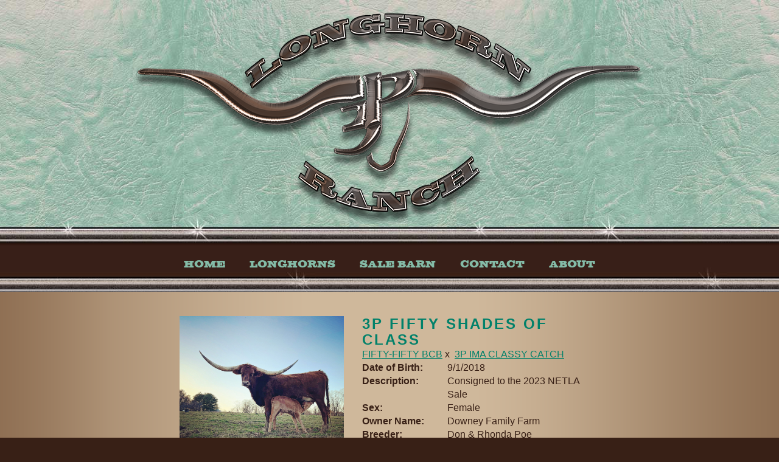

--- FILE ---
content_type: text/html; charset=utf-8
request_url: http://www.3plonghorns.com/Default.aspx?AnimalID=99410&Name=3PFiftyShadesOfClass&sid=963
body_size: 54293
content:

<!DOCTYPE html>
<html>
<head id="Head1"><meta name="robots" content="noindex" /><title>
	3P Fifty Shades Of Class
</title><meta name="Keywords" /><meta name="Description" /><meta name="copyright" content="2026&amp;nbsp;3P Longhorn Ranch" /><script type="text/javascript" src="//use.typekit.net/sas4djw.js"></script><script type="text/javascript">try{Typekit.load();}catch(e){}</script><meta name="msvalidate.01" content="10AEC6DFD0F450EFBED6288FCA9D0301" />
        <meta name="viewport" content="width=device-width, initial-scale=1.0" />
    <style id="StylePlaceholder" type="text/css">
        </style><link href="/css/bootstrap.min.css" rel="stylesheet" /><link href="/font-awesome-4.7.0/css/font-awesome.min.css" rel="stylesheet" /><link rel="stylesheet" type="text/css" href="/javascript/magnific-popup/magnific-popup.css?v=1172017" />
    <script src="/javascript/HH_JScript.js" type="text/javascript"></script>
    <script src="/javascript/jquery-1.12.4.min.js" type="text/javascript"></script>
    <script src="/javascript/bootstrap.min.js" type="text/javascript"></script>    
    <script type="text/javascript" src='https://www.google.com/recaptcha/api.js'></script>

<script language="javascript" src="/javascript/animaldetailcarousel.js" ></script><meta property="og:image" content="http://www.3plonghorns.com/Photos/50Shades0.jpg" /><link rel="image_src" href="http://www.3plonghorns.com/Photos/50Shades0.jpg" /><link rel="image_src" href="http://www.3plonghorns.com/Photos/31A40A64-0BB9-4DFA-B4A3-C9EA8CE68A6F.jpeg" /><link rel="image_src" href="http://www.3plonghorns.com/Photos/60BD4ACF-7464-47CC-882F-199E4EF393FE.jpeg" /><link rel="image_src" href="http://www.3plonghorns.com/Photos/8458D568-B4E3-4C8F-A02A-9C3676F859151201a.jpeg" /><link rel="image_src" href="http://www.3plonghorns.com/Photos/8563D701-8407-43B5-A12D-900DE346AEC2.jpeg" /><link rel="image_src" href="http://www.3plonghorns.com/Photos/DDD8CCF3-A485-4193-84C8-586AE3F0882D.jpeg" /><link href="/Telerik.Web.UI.WebResource.axd?d=PMrIT5dOWaVYIcpFWUE4nM7uSL-evdKDcWDBRtdMmWKyhC_VmyOTM6RcCfxBLja5ORp1ecehI88FlTttEUegrlZIUmsWvMusFOwptMuEJWs-d42_Nk8v9Ha7DSp4chO10&amp;t=638840874637275692&amp;compress=1&amp;_TSM_CombinedScripts_=%3b%3bTelerik.Web.UI%2c+Version%3d2025.1.416.462%2c+Culture%3dneutral%2c+PublicKeyToken%3d121fae78165ba3d4%3aen-US%3aced1f735-5c2a-4218-bd68-1813924fe936%3aed2942d4%3a1e75e40c" type="text/css" rel="stylesheet" /><link id="phResponsiveWebsiteCSS" rel="stylesheet" type="text/css" href="css/responsive.css?638929942655171721" /><link id="hostdefault" rel="stylesheet" type="text/css" href="/Sites/0/default.css?637479354207077143" /><link id="skindefault" rel="stylesheet" type="text/css" href="/Sites/262/Skins/skin.css?638156320111864849" /><link id="sitedefault" rel="stylesheet" type="text/css" href="/Sites/262/Skins/skin_N.css" /><link rel="icon" href="/Sites/262/image/fav.png" /><link rel="apple-touch-icon" href="/Sites/262/image/fav.png" /><link rel="icon" href="/Sites/262/image/fav.png" /></head>
<body id="Body">
    <noscript>
        Your browser does not have javascript/scripting enabled. To proceed, you must enable
        javascript/scripting.
    </noscript>
    <form name="form1" method="post" action="http://www.3plonghorns.com/Default.aspx?AnimalID=99410&amp;Name=3PFiftyShadesOfClass&amp;sid=963" id="form1" enctype="multipart/form-data" style="height: 100%;">
<div>
<input type="hidden" name="ScriptManager1_TSM" id="ScriptManager1_TSM" value="" />
<input type="hidden" name="StyleSheetManager1_TSSM" id="StyleSheetManager1_TSSM" value="" />
<input type="hidden" name="__EVENTTARGET" id="__EVENTTARGET" value="" />
<input type="hidden" name="__EVENTARGUMENT" id="__EVENTARGUMENT" value="" />
<input type="hidden" name="__VIEWSTATE" id="__VIEWSTATE" value="ivJYNB+8QWs9sxUoa4qYyd11tBH+P/brizX/AG6+3erd7Uzdxjwxwf/5O8qK7jnnDAeoWsjausGK1d/7LOi2K5mitynMdOHgZ4yUN86qF6T4+FjuDSVrG11JM3JuOtgmfEGE7m2OtnFs/KfRzsbuFY8vvzMq9/xhjgDIQGg6R3UWc5GV+R4uTMnkluX/aSB+Td933AMpMwAtTQDptAFES+TTREmRUhWZ/MXfkckI6AbcVRqeY4I4tmXmW1wxmNVXmJ5mhLA3Gtp+E2uKgCStdDk0oAss4nlCeZrr0a4Bjd22mF7oxPIJrLm06shQVfFUG+sh8F+wByL1CF/P1GG/tzkZ0qBrkNwkN9quKFfwKsNpw+O53D8epvM8EXg+cV6jMItau4QY+SmXaUTNIsiZNj6HTbsdyzQQJmLRcss1vykg0Iuj4OeaHAtcHXgboiapOgpESYSQ6gVi34f55hOak2XXBrsYe4wFl7ez5wJBvN/ZUAYVHkjjDQQbxavfDT048HghYEGyAxnnexLGRA2AW4kR5TtV4BV1R7JUDpRc+mOPjZhLqpPQ1lAxAJGRUPkEBw7K1adMrkCF5SjGP9aSmb0zhCBjDkushbN8Mc/61mKwLZhEH8g5PlGOSZ/T+3m4opAydoCYqRFSxaLDcV3TMNo3dE39hnzeiHPRDrb3dHdjMKcF/Pudz2HaOaa5DDfyo1wuXloMnrAm+grZ0kmVX6OOCJ9yruAxA9BoQfjOGBr1rpEvCsN6ICuFc7JqxGpDfE2LWv8hQLsJB7N+oz+mnXwqLV4JstiHpnvUC4n1V6UfHYIYfyVWY/Vw8P/4PsjCo6D9yhJGAM7c+6Vqv7mM6iJ578tq48ReERMm3Jb839oYcE5c05FBMnNfFfzxCNqFbXyGS5td+fGN2ssZx+eMumRqHrcLv4cRAozfGGfVJlSVCVt8Yhf71loCN3iN55NurbIQmrE3QdoCdjkTJWcf2jMZwTZfSIS4KvoYsUSHaVi1//v+qC/v4w38nAu13wHzFLzRk2rMQAihW/XOkNezgxgNDqG/hb9g7OsLBFoZzAYpW03IM4nK3etCkxTzJdHvblfh0+D3PF/[base64]/04an+CTmKMZbWtuH8UoMlBnl2fDu4J6pvdFpAj1zlKSktmwO5hhFUm4i8+5yonHwfqyUME4CcTM+P8VFg6r0KZka8Q2wZ4oKIaa6FFiq3d+1pJDXXoEAopIAQT8Tqt2kqxwofEOMZPlZjc2B+c8R2T2nG/A1T7iFVxXwE82S5BIE22I4NbMnn2Wa7cDPmqvQVy54Aaueb7FL3z+wIM5cpp9g1tXMA3pFvJMDzjkfBvaW8T1sY4Ex1R/3sPCGUjl9x94nDqWu7CZOztEV4gqR0deNLjhmvMZmjo50YYajSGlwEKtGJ4KqNg0gWghqD2b35pldnZFSPcv9xpN+FUhRX19tnSujbs4LGQjzULhOnxF2GAGvxqw9L4v021NFkUKPvNjwvjUA/E76GKUDihcURi0hFbulXuDUzQGJRPO2BVRhEyrxvhLQkdWrcAJVJN/S6rTESJONtCfrMxjwlyk+Gv+16hCkENxUlDg9HCcZiCnpZSVD/ENj/JlzDdq3PlQVOXHssxcmpPesNew0y1NyYnb0OWEUdAmEUAU/soWWZl0SZ/FajM5Qxv94G9PTZkIPlsY9csCl8C+nX9UZL9FZ2svrdT5zKOK3KGQ7TB5gdS/VvVPGAgTCpSrZPdpz7d14RP9MUg31X0klGgWlN3EBGzd3cILotWmq7srgdjf9EygCU/nb66xEIonjxKI9bujFu6EI4xEcOqMpYWGVAzVbVqYjPnO5Jh/h8romP6UZZezZNzAPlBWkz/yZUSgAhd6zXg+AmwJ1MEiI0HZntIESSFUkfr7bemLjzIgswWG9SAkaC45HZx2Eh5oYcIB58eC9Bj4EZ3EXTt0HTEUFp9SKbttdFWEht/CfOQLQ7iH6Jf7yVNflZneQgiWG8dw4TNHQe9NEcLf+u/G302tm+FDeyfR62am+mljr/ZSKOgtARXXpvCaGWRxr0c2TUWeX6Qu+MLo07r8rsmX2JyVYblFv8Dd5rwex3gvtF6awFTusIJFJ220fsqLCH3GcX6fhJGUsmKSvY6wTZBCqDvmQwR5epSAzzdwb4bj2R4Vx3QZtyNqHHD1m3JinOnO/0ZCodw5jkIL/cbFMHg5yleoR9Ik96he3AFCwntPbIGnEded8tkOBlW0q3K3sCeSyjFOj3Ml4dcYWwKjAtqoyiTmXjrlzGuuJ9iYgUEicjmKG22zFAD9HCMmAh9Sb5Mxx45/nKn35NpDML5rTdAW44kiUx9c0jaPQfCZspqO0/y3jvJ5JG+J+LHfdoAO6qQdYq2Qom5nC/[base64]/bfddZQETHtrFV/nF285zgYSg090vzUpiJ/bC3phHFfQKYbtsYRWMwYXj2NfGshLXnn+gclVT2yMMfX7FUsx9hMi3xx0sMi9zPaDuyOrxDS6LSlImfYQTISk53FGpLKeKuVm/u66qbzH/mWrcdn8yi8aBBtJiZOkMdbCIxNSd238gfJ0j2cWg6osLa5swBJOl/F1bWSlz2bGbr+rtC2ZShZOWPHVIGB2F4w5Op9+HWUmcJLyDhWhaKYEl3WJZQy5h+wGigI4gRfDNhZalh6D4i9s98obOzZfPHxRTzgdABFolP8vEguydzKKU7qVjtsE7QqRmYt1VmXzaSGh4m+RvH42M6Uy5XUyHhp25TkgFhQGuY/xKvuOX4U6et9y6GV+bEFMwHHidV+ur7oAm+6Q1lNR8/ShdTGjpTtGcTnXATKqr+ExtNIGYyfywRPwnWhkiRDFrqLZIBX86KryV6BiAXWQfMLTN+6wDUY9C/tjA+RiwnzCzK3AKI4pGqa19G9tk+j4pP8cCdb6RYJLtRrKPZvndCCTL6hlDNyFPy7PPIdlIl2O3RLXZW91OzUKqFiA6B4J892HoCzJNnOWgoyxMV4+kGU1k4xRoqC2u1n57an2fUSpYlHhNM96oeTObS4hUgfZ8ZVONKfC1nGySKy/IVD9Lj2IfjJ8XQ8n72aox9t3dVtEtGPqhSYuJXXQoJVAIKH0mojNPdICQjs3i8Q1fM3gff6ImtPMxgY9oKcqe5lV2czcRy1XXOmEPE1e9iTHCQIaC4PRLPVc+5+exv1irE3F+ynznzjyutDqQ55FxF+7R+94YYOlMe458Kf4tPYxEDqGjkO8IpA/sFHH0SndgZrzNC9D6wjxOcOxHJbzXQaKREATx8EBQiCG1hIlzPne056tbA4T9XOKJQxtCS60k8w3NvVPKsP7Bo23ncZA6TdMupmSCmbUx7I/jvPqiLssRaQPjmpYbBdgdIUow6hEmm3qJd94OvIWZ+NAh6mBqkstBmoOYK+LCsN/RHO9MqyNwXFQsv4NPlkEhVOln4tyz/ZEqzhIODHfE6s1Poeu7bDLTwyM9ihKnos/B1Cx7udYUWiMaIzDKn89+yn0wzfWaPuB99PxnWYdDzbM1baDO7lKMBOVxLLeME3jcNkTlesdRK1I33yXb4UWOVjxu0hO1yh6BagiTK0RCuhd3sJTbZ34onUg3V8viwSOujMx6dcdNfq/dRA7cwTtfCGA5lu/i06jCnRovya8C5Ac5mPOB71yQuJVQFaqFqCNJelEWd++iCxjvxqP0Dejx1rt0h9CxSAdOZgqvaLMe9gYgonbK9CJbTO6yrlD5+NYEKs8oTSdjACLFY0QwNPD6gH9N9PQJhiLTtKaGPR+g5GGq/[base64]/KETImk5XH3S2cszXYOo1uyDR3aeon3d3DWsDuodRpO1EOGAZEsBIuHvvKJWynCDfO8iEtt5Nx1etHyMhJk6DH1iFwXth01vtMDAMjcazouTEnZsaiQkwIh+X+RHBGv7/bimHvtdg4X6XK+Vlvr4/MzDLETaJ5OsYiDM3jj/fxsE4EtOtylV9GWWnItKmh2fM7Y2xq3H/NvAmmbVxfIbbTpjy6zkNU4aXQbKA2o4OJB/scmEe/yvsblvpV6hciZtrGYo4KGtm8vsir0KOAg7Yp46rfmF/PCqlM9wFVk/YoGyehItH2LpvOWuXxLmFJ6SnsRZ0o2xqwWmxG3rKDs1oq7+qDmOxtWvEPQ/kdDIagntQrhb8RBISFQDpl5vMKvhP6HLR1GT8FnHkmguxLItot1hxkI7ixBmPGfyhh/xJqtkyZmga03AAxuUfuG2xdjaCuwCAzv65u30jdgzDmG3oHr5+AasDFYDiG1y0V2AfW/lw/2Cds6TyfUJ+NfCBwEsEL+fRk4vEUP6M7VMb+Jxv9U00IrZ57qYMs28Mir3WJORhLFdHQyhhOFwNzue4HSIVzq0UfsmfVuMkfZn6c+vhlrbLdEn6kYF836Ptt/7TfLjMa4/eqzLQv15FKrAB483fUaj8a5G21u+mVtO5UYW7c+iwx+FxUt65HEw5iIKJzkew/oVvji94knrGCrZeoXuszae0FFZBTTa5sAAtgw4pAWNezX6d6cM2ystJdNDgZ2KhBy64wtd5SXMtmKX1u1Syrt0Xgq0SiD8rlg9/amzjqKsxI4B9QxExWGs8/miq8Wmr8gvnpBJX44Wx7D3HgW9MDQRt1uH0F1mRcUugtXYMKc68ud1neFzPv5vT6QN729v53AmWfw28ZOlOTs/0bpW1qvCI29drHxNEciFLeOocHui/jZvvdwd7HBGJIjva4J45JFSRG5RA+ek1h3eRv710twOL8whbfpMHOssYOnLs7h9wEfs2BgNfT9Sk+FyB8y1aIHNz5Pm9yFpt9ISSua7sS1N/MLgvo9ylkdl5UqE8cgGqQXmpV/IlWDnrEnJyVpkXx6dtwVwj3R7C3y3tdFL+jg4VhljgFBKwCpzmRutQW6sM+9YM3EKFoXeI+QeKVs5hmYuZLL3/9oqPc8rcIx3yWXXO+StWSqw+ZZtA4mWu/EZFLPwzRcshyw9HZVgESZyDolMh18RH3P21Gw==" />
</div>

<script type="text/javascript">
//<![CDATA[
var theForm = document.forms['form1'];
if (!theForm) {
    theForm = document.form1;
}
function __doPostBack(eventTarget, eventArgument) {
    if (!theForm.onsubmit || (theForm.onsubmit() != false)) {
        theForm.__EVENTTARGET.value = eventTarget;
        theForm.__EVENTARGUMENT.value = eventArgument;
        theForm.submit();
    }
}
//]]>
</script>


<script src="/WebResource.axd?d=pynGkmcFUV13He1Qd6_TZNZr42xUqmA1cu5uT6JWy71MV02kNwuLGL617JfsWitqyEH-aZNltMZEefcYkF3E3w2&amp;t=638901356248157332" type="text/javascript"></script>


<script src="/Telerik.Web.UI.WebResource.axd?_TSM_HiddenField_=ScriptManager1_TSM&amp;compress=1&amp;_TSM_CombinedScripts_=%3b%3bAjaxControlToolkit%2c+Version%3d4.1.50401.0%2c+Culture%3dneutral%2c+PublicKeyToken%3d28f01b0e84b6d53e%3aen-US%3a5da0a7c3-4bf6-4d4c-b5d5-f0137ca3a302%3aea597d4b%3ab25378d2%3bTelerik.Web.UI%2c+Version%3d2025.1.416.462%2c+Culture%3dneutral%2c+PublicKeyToken%3d121fae78165ba3d4%3aen-US%3aced1f735-5c2a-4218-bd68-1813924fe936%3a16e4e7cd%3a33715776%3af7645509%3a24ee1bba%3ae330518b%3a2003d0b8%3ac128760b%3a1e771326%3a88144a7a%3ac8618e41%3a1a73651d%3a333f8d94" type="text/javascript"></script>
<div>

	<input type="hidden" name="__VIEWSTATEGENERATOR" id="__VIEWSTATEGENERATOR" value="CA0B0334" />
</div>
        <script type="text/javascript">
//<![CDATA[
Sys.WebForms.PageRequestManager._initialize('ScriptManager1', 'form1', ['tamsweb$pagemodule_AnimalDetail$UpdatePanel5','','tamsweb$pagemodule_AnimalDetail$ImageCarousel','','tamsweb$pagemodule_AnimalDetail$uptPnlProgeny',''], [], [], 90, '');
//]]>
</script>

        
        <div>
            
<div class="pageHeader adminHide" align="center">
<a id="A3" title="Home" href="/"><img src="/Sites/262/skins/images/logo_header.png" alt="3P Longhorn Ranch" height="376" width="832" style="border:none;"/></src></a>  
<div class="pageNavigation adminHide">
        <table cellpadding="0" cellspacing="0" align="center">
            <tr>
                <td align="center">
                    <div tabindex="0" id="amsweb_Menu_RadMenu1" class="RadMenu RadMenu_Default rmSized" style="height:37px;">
	<!-- 2025.1.416.462 --><ul class="rmRootGroup rmHorizontal">
		<li class="rmItem rmFirst"><a title="Home" class="rmLink rmRootLink" href="/Default.aspx?action=home"><span class="rmText">Home</span></a></li><li class="rmItem "><a title="Longhorns" class="rmLink rmRootLink" href="/Longhorns"><span class="rmText">Longhorns</span></a><div class="rmSlide">
			<ul class="rmVertical rmGroup rmLevel1">
				<li class="rmItem rmFirst"><a title="Bulls" class="rmLink" href="/Bulls"><span class="rmText">Bulls</span></a><div class="rmSlide">
					<ul class="rmVertical rmGroup rmLevel2">
						<li class="rmItem rmFirst"><a title="Herd Sire Prospects" class="rmLink" href="/HerdSireProspects"><span class="rmText">Herd Sire Prospects</span></a></li><li class="rmItem rmLast"><a title="Steers" class="rmLink" href="/Steers"><span class="rmText">Steers</span></a></li>
					</ul>
				</div></li><li class="rmItem "><a title="Cows" class="rmLink" href="/Cows"><span class="rmText">Cows</span></a></li><li class="rmItem "><a title="Heifers" class="rmLink" href="/Heifers"><span class="rmText">Heifers</span></a></li><li class="rmItem rmLast"><a title="Calves" class="rmLink" href="/Calves"><span class="rmText">Calves</span></a></li>
			</ul>
		</div></li><li class="rmItem "><a title="Sale Barn" class="rmLink rmRootLink" href="/SaleBarn"><span class="rmText">Sale Barn</span></a><div class="rmSlide">
			<ul class="rmVertical rmGroup rmLevel1">
				<li class="rmItem rmFirst rmLast"><a title="Consignments" class="rmLink" href="/Consignments"><span class="rmText">Consignments</span></a></li>
			</ul>
		</div></li><li class="rmItem "><a title="Contact" class="rmLink rmRootLink" href="/Contact-Us"><span class="rmText">Contact</span></a></li><li class="rmItem rmLast"><a title="About" class="rmLink rmRootLink" href="/About-Us"><span class="rmText">About</span></a></li>
	</ul><input id="amsweb_Menu_RadMenu1_ClientState" name="amsweb_Menu_RadMenu1_ClientState" type="hidden" />
</div>
    

                </td>
            </tr>
        </table>
    </div> 
</div>

<div class="containerHome">
    <div class="pageContentArea">
        <div class="contentContentArea">
            <div class="content">
                <div id="amsweb_contentpane">
                <div id="amsweb_PageModulePanelOuterpagemodule_AnimalDetail" class="PageModulePanelOuter">
	<div id="amsweb_PageModulePanelpagemodule_AnimalDetail" class="PageModulePanel">
		

<style type="text/css">
    .Content_Wrapper, .Boxes_Wrapper {
        overflow: hidden;
        position: relative; /* set width ! */
    }

    .Content, .Boxes_Content {
        position: absolute;
        top: 0;
        left: 0;
    }

    .Boxes {
        width: 400px;
        height: 100px;
    }

    .Boxes_Wrapper {
        width: 400px;
        height: 116px;
        top: 0px;
        left: 5px;
        white-space: nowrap;
    }

        .Boxes_Wrapper img {
            display: inline;
        }

    .BoxesSlider {
        width: 400px;
        margin: 4px 0 0px;
    }

        .BoxesSlider .radslider {
            margin: 0 auto;
        }

    .infiniteCarousel {
        position: relative;
        height: 120px;
        text-align: center;
        overflow: hidden;
    }

        .infiniteCarousel .wrapper {
            width: 272px;
            overflow: auto;
            min-height: 11em;
            position: absolute;
            left: 0;
            right: 0;
            top: 0;
            height: 120px;
            margin: 0 auto;
        }

            .infiniteCarousel .wrapper ul {
                width: 9999px;
                list-style-image: none;
                list-style-position: outside;
                list-style-type: none;
                position: absolute;
                top: 0;
                margin: 0;
                padding: 0;
            }

        .infiniteCarousel ul li {
            display: block;
            float: left;
            width: 136px;
            height: 110px;
            padding-top: 10px;
            font-size: 11px;
            font-family: Arial;
            text-align: center;
            margin: 0 auto;
        }

            .infiniteCarousel ul li b {
                font-size: 11.5px;
                font-weight: 700;
                font-family: Arial;
                display: block;
                margin-top: 7px;
            }

            .infiniteCarousel ul li a, .infiniteCarousel ul li a:active, .infiniteCarousel ul li a:visited {
                text-decoration: none;
                border: hidden;
                border: 0;
                border: none;
            }

        .infiniteCarousel .forward {
            background-position: 0 0;
            right: 0;
            display: block;
            background: url(/Images/next.gif) no-repeat 0 0;
            text-indent: -9999px;
            position: absolute;
            top: 10px;
            cursor: pointer;
            height: 66px;
            width: 27px;
        }

        .infiniteCarousel .back {
            background-position: 0 -72px;
            left: 0;
            display: block;
            background: url(/Images/prev.gif) no-repeat 0 0;
            text-indent: -999px;
            position: absolute;
            top: 10px;
            cursor: pointer;
            height: 66px;
            width: 27px;
        }

        .infiniteCarousel .thumbnail {
            width: 108px;
        }

    a img {
        border: none;
    }

    .addthis_counter, .addthis_counter .addthis_button_expanded {
        color: #000 !important;
    }

    .animalMedical td.rgSorted {
        background-color: #fff !important;
    }

    .animalMedical th.rgSorted {
        border: 1px solid;
        border-color: #fff #dcf2fc #3c7fb1 #8bbdde;
        border-top-width: 0;
        background: 0 -2300px repeat-x #a6d9f4 url(/WebResource.axd?d=GGZuOoGk3rktUs6hQ4y52R0V5dTjV4oW5fpDU3d6XmNsF4laJnOh1Ck4RhYZH4bDenKzZ9KeDhaP4LrwlE8AS0AfYuBf-ccWkDQ6xbX1KVp4qZhB0Ly-EZl99rh3Hr2aa0To_bbdG6NXSXdqEXJ-u8QKBzQQXTYYTg_sgdFChZA1&t=636138644440371322);
    }
</style>
<script language="javascript" type="text/javascript">
    $(document).ready(function () {
        showCarousel();
    });

    function showCarousel() {
        $('.infiniteCarousel').infiniteCarousel();
        $(".infiniteCarousel").show();
    }

    var initialValue;
    var initialValue2;

    function HandleClientLoaded2(sender, eventArgs) {
        initialValue2 = sender.get_minimumValue();
        HandleClientValueChange2(sender, null);
    }

    function HandleClientValueChange2(sender, eventArgs) {
        var wrapperDiv = document.getElementById('boxes_wrapper');
        var contentDiv = document.getElementById('boxes_content');

        var oldValue = (eventArgs) ? eventArgs.get_oldValue() : sender.get_minimumValue();
        var change = sender.get_value() - oldValue;

        var contentDivWidth = contentDiv.scrollWidth - wrapperDiv.offsetWidth;
        var calculatedChangeStep = contentDivWidth / ((sender.get_maximumValue() - sender.get_minimumValue()) / sender.get_smallChange());

        initialValue2 = initialValue2 - change * calculatedChangeStep;

        if (sender.get_value() == sender.get_minimumValue()) {
            contentDiv.style.left = 0 + 'px';
            initialValue2 = sender.get_minimumValue();
        }
        else {
            contentDiv.style.left = initialValue2 + 'px';
        }
    }

    function loadLargeImage(filename, videoUrl,  date, comments, CourtesyOf) {
        var imgUrl = "/Photos/" + filename.replace("_thumb", "");

        // clear any video iframes
        $("#amsweb_pagemodule_AnimalDetail_divMainImageVideo").children().remove();

        // toggle visibility of video player and image viewer
        $("#amsweb_pagemodule_AnimalDetail_divMainImagePhoto").css("visibility", videoUrl ? "hidden" : "visible");
        $("#amsweb_pagemodule_AnimalDetail_divMainImageVideo").css("visibility", videoUrl ? "visible" : "hidden");

        // process image as normal
        $("#amsweb_pagemodule_AnimalDetail_divMainImagePhoto").css("height", "auto");
        $("#amsweb_pagemodule_AnimalDetail_imgAnimal")[0].style.height = "";
        $("#amsweb_pagemodule_AnimalDetail_imgAnimal")[0].src = imgUrl;
        var onclick = $("#amsweb_pagemodule_AnimalDetail_hypLargeImage")[0].getAttribute("onclick");

        if (typeof (onclick) != "function") {
            $("#amsweb_pagemodule_AnimalDetail_hypLargeImage")[0].setAttribute('onClick', 'window.open("' + imgUrl + '","window","toolbar=0,directories=0,location=0,status=1,menubar=0,resizeable=1,scrollbars=1,width=850,height=625")');
        } else {
            $("#amsweb_pagemodule_AnimalDetail_hypLargeImage")[0].onclick = function () { window.open('"' + imgUrl + '"', "window", "toolbar=0,directories=0,location=0,status=1,menubar=0,resizeable=1,scrollbars=1,width=850,height=625"); };
        }
        $("#amsweb_pagemodule_AnimalDetail_litImageDate")[0].innerHTML = "";
        if (date != "")
            $("#amsweb_pagemodule_AnimalDetail_litImageDate")[0].innerHTML = "Date of Photo: " + date.replace(" 12:00:00 AM", "");
        $("#amsweb_pagemodule_AnimalDetail_litImageDescription")[0].innerHTML = "";
        if (CourtesyOf != "")
            $("#amsweb_pagemodule_AnimalDetail_litImageDescription")[0].innerHTML = "Courtesy of " + CourtesyOf;

        $("#imageComments")[0].innerHTML = "";
        if (comments != "")
            $("#imageComments")[0].innerHTML = comments;

        // add video embed or hide it
        if (videoUrl) {
            // squish the image (since we're using visibility instead of display)
            $("#amsweb_pagemodule_AnimalDetail_divMainImagePhoto").css("height", "0");

            // build the embed element
            videoUrl = videoUrl.replace("&t=", "?start=");
            var embed = "<iframe style=\"width: 100%; height: 250px;\" src=\"https://www.youtube.com/embed/";
            embed += videoUrl;
            embed += "\" frameborder=\"0\" allow=\"accelerometer; autoplay; encrypted-media; gyroscope; picture-in-picture\" allowfullscreen></iframe>";

            // add the youtube embed iframe
            $("#amsweb_pagemodule_AnimalDetail_divMainImageVideo").append(embed);
        }
    }

</script>

<script src="javascript/jellekralt_responsiveTabs/js/jquery.responsiveTabs.js?v=2"></script>
<link type="text/css" rel="stylesheet" href="javascript/jellekralt_responsiveTabs/css/responsive-tabs.css" />

<div class="t-container t-container-fluid">
			<div class="t-container-inner">
				<div class="t-row">
					<div id="amsweb_pagemodule_AnimalDetail_tcolAnimalDetailImage" class="t-col t-col-5 t-col-xs-12 t-col-sm-12 animal-detail-image-carousel">
						<div class="t-col-inner">
							
                    <!-- Left Hand Column: Image with details and carousel - toggle visibility based on image availability -->
                    <div id="amsweb_pagemodule_AnimalDetail_UpdatePanel5">
								
                            <content>
                                <!-- Main Image Display -->
                                <div id="amsweb_pagemodule_AnimalDetail_divMainImagePhoto" class="animal-details-main-image" style="visibility: visible;">
                                    <a id="amsweb_pagemodule_AnimalDetail_hypLargeImage" target="_blank" style="cursor: pointer" class="animal-detail-image" onClick="window.open(&quot;/Photos/50Shades0.jpg&quot;,&quot;window&quot;,&quot;toolbar=0,directories=0,location=0,status=1,menubar=0,resizeable=1,scrollbars=1,width=850,height=625&quot;)" title="Click to view large image">
                                        <img src="/Photos/50Shades0.jpg" id="amsweb_pagemodule_AnimalDetail_imgAnimal" data-responsive="" />
                                    </a>
                                </div>
                                <div id="amsweb_pagemodule_AnimalDetail_divMainImageVideo" class="animal-details-youtube-embed" style="visibility: hidden;">
                                </div>
                                <!-- Image details and Comments -->
                                <div class="animal-image-details">
                                    <span id="amsweb_pagemodule_AnimalDetail_litImageDate">Date of Photo: 2/23/2022</span>
                                    <br />
                                    <span id="amsweb_pagemodule_AnimalDetail_litImageDescription">Courtesy of Downey Family Farm</span>
                                    <br />
                                    <p id="imageComments">
                                        
                                    </p>
                                </div>
                                <div id="amsweb_pagemodule_AnimalDetail_tColAnimalImageCell">
									
                                        <!-- Image Carousel -->
                                        <div id="amsweb_pagemodule_AnimalDetail_ImageCarousel">
										
                                                <div class="infiniteCarousel">
                                                    <div class="wrapper">
                                                        <ul>
                                                            
                                                                    50Shades0_thumb.jpg
                                                                    <li>
                                                                        <div class="">
                                                                            <a href="#" style="border: hidden" onclick="loadLargeImage('50Shades0_thumb.jpg','','2/23/2022 12:00:00 AM','','Downey Family Farm')">
                                                                                <img class="thumbnail"
                                                                                    src='Photos/50Shades0_thumb.jpg'
                                                                                    data-responsive /></a>
                                                                        </div>
                                                                    </li>
                                                                
                                                                    31A40A64-0BB9-4DFA-B4A3-C9EA8CE68A6F_thumb.jpeg
                                                                    <li>
                                                                        <div class="">
                                                                            <a href="#" style="border: hidden" onclick="loadLargeImage('31A40A64-0BB9-4DFA-B4A3-C9EA8CE68A6F_thumb.jpeg','','10/25/2020 12:00:00 AM','','20/20 Cattle Company')">
                                                                                <img class="thumbnail"
                                                                                    src='Photos/31A40A64-0BB9-4DFA-B4A3-C9EA8CE68A6F_thumb.jpeg'
                                                                                    data-responsive /></a>
                                                                        </div>
                                                                    </li>
                                                                
                                                                    60BD4ACF-7464-47CC-882F-199E4EF393FE_thumb.jpeg
                                                                    <li>
                                                                        <div class="">
                                                                            <a href="#" style="border: hidden" onclick="loadLargeImage('60BD4ACF-7464-47CC-882F-199E4EF393FE_thumb.jpeg','','2/17/2023 12:00:00 AM','','Downey Family Farm')">
                                                                                <img class="thumbnail"
                                                                                    src='Photos/60BD4ACF-7464-47CC-882F-199E4EF393FE_thumb.jpeg'
                                                                                    data-responsive /></a>
                                                                        </div>
                                                                    </li>
                                                                
                                                                    8458D568-B4E3-4C8F-A02A-9C3676F859151201a_thumb.jpeg
                                                                    <li>
                                                                        <div class="">
                                                                            <a href="#" style="border: hidden" onclick="loadLargeImage('8458D568-B4E3-4C8F-A02A-9C3676F859151201a_thumb.jpeg','','','21 months','3P Longhorn Ranch')">
                                                                                <img class="thumbnail"
                                                                                    src='Photos/8458D568-B4E3-4C8F-A02A-9C3676F859151201a_thumb.jpeg'
                                                                                    data-responsive /></a>
                                                                        </div>
                                                                    </li>
                                                                
                                                                    8563D701-8407-43B5-A12D-900DE346AEC2_thumb.jpeg
                                                                    <li>
                                                                        <div class="">
                                                                            <a href="#" style="border: hidden" onclick="loadLargeImage('8563D701-8407-43B5-A12D-900DE346AEC2_thumb.jpeg','','6/1/2021 12:00:00 AM','','20/20 Cattle Company')">
                                                                                <img class="thumbnail"
                                                                                    src='Photos/8563D701-8407-43B5-A12D-900DE346AEC2_thumb.jpeg'
                                                                                    data-responsive /></a>
                                                                        </div>
                                                                    </li>
                                                                
                                                                    DDD8CCF3-A485-4193-84C8-586AE3F0882D_thumb.jpeg
                                                                    <li>
                                                                        <div class="">
                                                                            <a href="#" style="border: hidden" onclick="loadLargeImage('DDD8CCF3-A485-4193-84C8-586AE3F0882D_thumb.jpeg','','12/6/2022 12:00:00 AM','','Downey Family Farm')">
                                                                                <img class="thumbnail"
                                                                                    src='Photos/DDD8CCF3-A485-4193-84C8-586AE3F0882D_thumb.jpeg'
                                                                                    data-responsive /></a>
                                                                        </div>
                                                                    </li>
                                                                
                                                        </ul>
                                                    </div>
                                                </div>
                                            
									</div>
								</div>
                            </content>
                        
							</div>
                
						</div>
					</div><div class="t-col t-col-7 t-col-xs-12 t-col-sm-12">
						<div class="t-col-inner">
							
                    <!-- Right Hand Column Animal Details -->
                    <div class="t-row">
								<div class="t-col t-col-12">
									<div class="t-col-inner">
										
                                <!-- Animal Name -->
                                
                                <h2 class="PageHeadingTitle" style="margin: 0px; padding: 0px;">
                                    3P Fifty Shades Of Class</h2>
                            
									</div>
								</div>
							</div>
                    <div class="t-row">
								<div id="amsweb_pagemodule_AnimalDetail_tcolSireDam" class="t-col t-col-12">
									<div class="t-col-inner">
										
                                <!-- Animal Father x Mother -->
                                <a href='/Default.aspx?AnimalID=47456&Name=FIFTY-FIFTYBCB&sid=963'>FIFTY-FIFTY BCB</a>
                                x&nbsp;
                                <a href='/Default.aspx?AnimalID=51240&Name=3PIMACLASSYCATCH&sid=963'>3P IMA CLASSY CATCH</a>
                            
									</div>
								</div>
							</div>
                    <!-- Animal Date of Birth -->
                    <div id="amsweb_pagemodule_AnimalDetail_tRowDOB" class="t-row">
								<div class="t-col t-col-4 t-col-xs-12 t-col-sm-12">
									<div class="t-col-inner">
										
                                <span class="fieldLabel">Date of Birth:</span>
                            
									</div>
								</div><div class="t-col t-col-4 t-col-xs-12 t-col-sm-12">
									<div class="t-col-inner">
										
                                9/1/2018
                            
									</div>
								</div>
							</div>
                    <!-- Description information -->
                    <div class="t-row">
								<div class="t-col t-col-4 t-col-xs-12 t-col-sm-12 fieldLabel">
									<div class="t-col-inner">
										
                                Description:
                            
									</div>
								</div><div class="t-col t-col-8 t-col-xs-12 t-col-sm-12">
									<div class="t-col-inner">
										
                                Consigned to the 2023 NETLA Sale
                            
									</div>
								</div>
							</div>
                    <!-- Animal Info detail rows -->
                    
                            <div class="t-row">
								<div class="t-col t-col-4 t-col-xs-12 t-col-sm-12">
									<div class="t-col-inner">
										
                                        <span class="fieldLabel">
                                            Sex:
                                        </span>
                                    
									</div>
								</div><div class="t-col t-col-8 t-col-xs-12 t-col-sm-12">
									<div class="t-col-inner">
										
                                        <div class="animal-detail-comments">
                                            Female
                                        </div>
                                    
									</div>
								</div>
							</div>
                        
                            <div class="t-row">
								<div class="t-col t-col-4 t-col-xs-12 t-col-sm-12">
									<div class="t-col-inner">
										
                                        <span class="fieldLabel">
                                            Owner Name:
                                        </span>
                                    
									</div>
								</div><div class="t-col t-col-8 t-col-xs-12 t-col-sm-12">
									<div class="t-col-inner">
										
                                        <div class="animal-detail-comments">
                                            Downey Family Farm
                                        </div>
                                    
									</div>
								</div>
							</div>
                        
                            <div class="t-row">
								<div class="t-col t-col-4 t-col-xs-12 t-col-sm-12">
									<div class="t-col-inner">
										
                                        <span class="fieldLabel">
                                            Breeder:
                                        </span>
                                    
									</div>
								</div><div class="t-col t-col-8 t-col-xs-12 t-col-sm-12">
									<div class="t-col-inner">
										
                                        <div class="animal-detail-comments">
                                            Don & Rhonda Poe
                                        </div>
                                    
									</div>
								</div>
							</div>
                        
                            <div class="t-row">
								<div class="t-col t-col-4 t-col-xs-12 t-col-sm-12">
									<div class="t-col-inner">
										
                                        <span class="fieldLabel">
                                            OCV'd:
                                        </span>
                                    
									</div>
								</div><div class="t-col t-col-8 t-col-xs-12 t-col-sm-12">
									<div class="t-col-inner">
										
                                        <div class="animal-detail-comments">
                                            Yes
                                        </div>
                                    
									</div>
								</div>
							</div>
                        
                    
                    <!-- Other site -->
                    
                    <div class="t-row">

							</div>
                
						</div>
					</div>
				</div><div class="t-row animal-detail-tabs">
					<div id="amsweb_pagemodule_AnimalDetail_viewAnimal" class="t-col t-col-12">
						<div class="t-col-inner">
							
                    <div id="tabsAnimalInfo">
                        <ul>
                            <li id="amsweb_pagemodule_AnimalDetail_tpPedigree"><a href="#tabPedigree">Pedigree</a></li>
                            
                            
                            
                            
                            
                            
                            
                            
                            
                        </ul>

                        <div id="tabPedigree">
                            <div id="amsweb_pagemodule_AnimalDetail_trowPedigree" class="t-row">
								<div class="t-col t-col-12 table-responsive animal-pedigree scrollbar-outer">
									<div class="t-col-inner">
										
                                        
<style>
    #pedigree {
        height: 800px;
    }

        #pedigree td {
            padding-left: 10px;
            padding-right: 10px;
            margin: 0px;
        }

    a.crumbImage img {
        min-width: 108px;
    }

    .line {
        border-top: solid 2px black;
        border-bottom: solid 2px black;
        border-left: solid 2px black;
        width: 20px;
    }

    .line-big {
        height: 405px;
    }

    .line-medium {
        height: 205px;
    }

    .line-small {
        height: 105px;
    }
</style>

<table id="pedigree">
    <tbody>
        <tr>
            <td valign="middle" align="center" rowspan="8">
                3P Fifty Shades Of Class
                <br />
                <a id="amsweb_pagemodule_AnimalDetail_ctrlPedigree_imgRoot" title="3P Fifty Shades Of Class" class="crumbImage"><img title="3P Fifty Shades Of Class" src="Photos/50Shades0_thumb.jpg" alt="" style="border-width:0px;" /></a>
            </td>
            <td valign="middle" align="center" rowspan="8">
                <div class="line line-big"></div>
            </td>
            <td valign="middle" align="center" rowspan="4" height="400px">
                <div class="pedigreeLink">
                    <span><a href='Default.aspx?AnimalID=47456&Name=FIFTY-FIFTYBCB&sid=963'>FIFTY-FIFTY BCB</a>
                </div>
                <a id="amsweb_pagemodule_AnimalDetail_ctrlPedigree_imgSire" title="FIFTY-FIFTY BCB" class="crumbImage" href="Default.aspx?AnimalID=47456&amp;Name=FIFTY-FIFTYBCB"><img title="FIFTY-FIFTY BCB" src="Photos/Fifty-Fifty07-01-20170_thumb.jpg" alt="" style="border-width:0px;" /></a>
            </td>
            <td valign="middle" align="center" rowspan="4">
                <div class="line line-medium"></div>
            </td>
            <td valign="middle" align="center" rowspan="2" height="200px">
                <div class="pedigreeLink">
                    <span><a href='Default.aspx?AnimalID=5491&Name=BANDERACHEX&sid=963'>BANDERA CHEX</a>
                </div>
                <a id="amsweb_pagemodule_AnimalDetail_ctrlPedigree_imgSireSire" title="BANDERA CHEX" class="crumbImage" href="Default.aspx?AnimalID=5491&amp;Name=BANDERACHEX"><img title="BANDERA CHEX" src="Photos/BanderaChex05-14-2014_thumb.jpg" alt="" style="border-width:0px;" /></a>
            </td>
            <td align="middle" align="center" rowspan="2">
                <div class="line line-small"></div>
            </td>
            <td valign="middle" align="center" height="100px">
                <div class="pedigreeLink">
                    <span><a href='Default.aspx?AnimalID=374&Name=PEACEMAKER44&sid=963'>PEACEMAKER 44</a>
                </div>
                <a id="amsweb_pagemodule_AnimalDetail_ctrlPedigree_imgSireSireSire" title="PEACEMAKER 44" class="crumbImage" href="Default.aspx?AnimalID=374&amp;Name=PEACEMAKER44"><img title="PEACEMAKER 44" src="Photos/Peacemaker44_thumb.jpg" alt="" style="border-width:0px;" /></a>
            </td>
        </tr>
        <tr>
            <td valign="middle" align="center" height="100px">
                <div class="pedigreeLink">
                    <span><a href='Default.aspx?AnimalID=6530&Name=POCOLADYBL&sid=963'>POCO LADY BL</a>
                </div>
                <a id="amsweb_pagemodule_AnimalDetail_ctrlPedigree_imgSireSireDam" title="POCO LADY BL" class="crumbImage" href="Default.aspx?AnimalID=6530&amp;Name=POCOLADYBL"><img title="POCO LADY BL" src="Photos/PocoLadyBL5-15-8_thumb.jpg" alt="" style="border-width:0px;" /></a>
            </td>
        </tr>
        <tr>
            <td valign="middle" align="center" rowspan="2" height="200px">
                <div class="pedigreeLink">
                    <span><a href='Default.aspx?AnimalID=47457&Name=RINGALINGBCB&sid=963'>RINGALING BCB</a>
                </div>
                <a id="amsweb_pagemodule_AnimalDetail_ctrlPedigree_imgSireDam" title="RINGALING BCB" class="crumbImage" href="Default.aspx?AnimalID=47457&amp;Name=RINGALINGBCB"><img title="RINGALING BCB" src="Photos/RingalingBCBC252555_thumb.jpg" alt="" style="border-width:0px;" /></a>
            </td>
            <td valign="middle" align="center" rowspan="2">
                <div class="line line-small"></div>
            </td>
            <td valign="middle" align="center" height="100px">
                <div class="pedigreeLink">
                    <span><a href='Default.aspx?AnimalID=1912&Name=WORKINGMANCHEX&sid=963'>WORKING MAN CHEX</a>
                </div>
                <a id="amsweb_pagemodule_AnimalDetail_ctrlPedigree_imgSireDamSire" title="WORKING MAN CHEX" class="crumbImage" href="Default.aspx?AnimalID=1912&amp;Name=WORKINGMANCHEX"><img title="WORKING MAN CHEX" src="Photos/WorkingManChexII05-06-2008_thumb.jpg" alt="" style="border-width:0px;" /></a>
            </td>
        </tr>
        <tr>
            <td valign="middle" align="center" height="100px">
                <div class="pedigreeLink">
                    <span><a href='Default.aspx?AnimalID=15444&Name=RINGADINGER&sid=963'>RINGA DINGER</a>
                </div>
                <a id="amsweb_pagemodule_AnimalDetail_ctrlPedigree_imgSireDamDam" title="RINGA DINGER" class="crumbImage" href="Default.aspx?AnimalID=15444&amp;Name=RINGADINGER"><img title="RINGA DINGER" src="Photos/RingaDinger06-08-2018resize_thumb.jpg" alt="" style="border-width:0px;" /></a>
            </td>
        </tr>
        <tr>
            <td valign="middle" align="center" rowspan="4" height="400px">
                <div class="pedigreeLink">
                    <span><a href='Default.aspx?AnimalID=51240&Name=3PIMACLASSYCATCH&sid=963'>3P IMA CLASSY CATCH</a>
                </div>
                <a id="amsweb_pagemodule_AnimalDetail_ctrlPedigree_imgDam" title="3P IMA CLASSY CATCH" class="crumbImage" href="Default.aspx?AnimalID=51240&amp;Name=3PIMACLASSYCATCH"><img title="3P IMA CLASSY CATCH" src="Photos/DSC0257-1_thumb.JPG" alt="" style="border-width:0px;" /></a>
            </td>
            <td valign="middle" align="center" rowspan="4">
                <div class="line line-medium"></div>
            </td>
            <td valign="middle" align="center" rowspan="2" height="200px">
                <div class="pedigreeLink">
                    <span><a href='Default.aspx?AnimalID=2285&Name=JPRIOGRANDE&sid=963'>JP RIO GRANDE</a>
                </div>
                <a id="amsweb_pagemodule_AnimalDetail_ctrlPedigree_imgDamSire" title="JP RIO GRANDE" class="crumbImage" href="Default.aspx?AnimalID=2285&amp;Name=JPRIOGRANDE"><img title="JP RIO GRANDE" src="Photos/JPRioGrande30_thumb.jpg" alt="" style="border-width:0px;" /></a>
            </td>
            <td valign="middle" align="center" rowspan="2">
                <div class="line line-small"></div>
            </td>
            <td valign="middle" align="center" height="100px">
                <div class="pedigreeLink">
                    <span><a href='Default.aspx?AnimalID=255&Name=J.R.GRANDSLAM&sid=963'>J.R. GRAND SLAM</a>
                </div>
                <a id="amsweb_pagemodule_AnimalDetail_ctrlPedigree_imgDamSireSire" title="J.R. GRAND SLAM" class="crumbImage" href="Default.aspx?AnimalID=255&amp;Name=J.R.GRANDSLAM"><img title="J.R. GRAND SLAM" src="Photos/J.R.GrandSlam0_thumb.jpg" alt="" style="border-width:0px;" /></a>
            </td>
        </tr>
        <tr>
            <td valign="middle" align="center" height="100px">
                <div class="pedigreeLink">
                    <span><a href='Default.aspx?AnimalID=2284&Name=TXWLuckyLady&sid=963'>TX W Lucky Lady</a>
                </div>
                <a id="amsweb_pagemodule_AnimalDetail_ctrlPedigree_imgDamSireDam" title="TX W Lucky Lady" class="crumbImage" href="Default.aspx?AnimalID=2284&amp;Name=TXWLuckyLady"><img title="TX W Lucky Lady" src="Photos/TXWLuckyLady0_thumb.jpg" alt="" style="border-width:0px;" /></a>
            </td>
        </tr>
        <tr>
            <td valign="middle" align="center" rowspan="2" height="200px">
                <div class="pedigreeLink">
                    <span><a href='Default.aspx?AnimalID=31031&Name=BLCATCHIT&sid=963'>BL CATCHIT</a>
                </div>
                <a id="amsweb_pagemodule_AnimalDetail_ctrlPedigree_imgDamDam" title="BL CATCHIT" class="crumbImage" href="Default.aspx?AnimalID=31031&amp;Name=BLCATCHIT"><img title="BL CATCHIT" src="Photos/BLCatchit_thumb.jpeg" alt="" style="border-width:0px;" /></a>
            </td>
            <td valign="middle" align="center" rowspan="2">
                <div class="line line-small"></div>
            </td>
            <td valign="middle" align="center" height="100px">
                <div class="pedigreeLink">
                    <span><a href='Default.aspx?AnimalID=2904&Name=FARLAPCHEX&sid=963'>FARLAP CHEX</a>
                </div>
                <a id="amsweb_pagemodule_AnimalDetail_ctrlPedigree_imgDamDamSire" title="FARLAP CHEX" class="crumbImage" href="Default.aspx?AnimalID=2904&amp;Name=FARLAPCHEX"><img title="FARLAP CHEX" src="Photos/FarlapChex1_thumb.jpg" alt="" style="border-width:0px;" /></a>
            </td>
        </tr>
        <tr>
            <td valign="middle" align="center" height="100px">
                <div class="pedigreeLink">
                    <span><a href='Default.aspx?AnimalID=31032&Name=BLPATCHIT&sid=963'>BL PATCHIT</a>
                </div>
                <a id="amsweb_pagemodule_AnimalDetail_ctrlPedigree_imgDamDamDam" title="BL PATCHIT" class="crumbImage" href="Default.aspx?AnimalID=31032&amp;Name=BLPATCHIT"><img title="BL PATCHIT" src="Photos/BLPatchit52_thumb.jpg" alt="" style="border-width:0px;" /></a>
            </td>
        </tr>
    </tbody>
</table>

                                    
									</div>
								</div>
							</div>
                        </div>
                        <div id="tabHonorsAwards">
                            
                        </div>
                        <div id="tabSemen">
                            
                        </div>
                        <div id="tabEmbryo">
                            
                        </div>
                        <div id="tabBreeding">
                            
                        </div>
                        <div id="tabMeasurementHistory">
                            
                        </div>
                        <div id="tabMedical">
                            
                        </div>
                        <div id="tabRelevant">
                            
                        </div>
                        <div id="tabProgeny">
                            <div id="amsweb_pagemodule_AnimalDetail_uptPnlProgeny">
								
                                    
                                
							</div>
                        </div>
                        <div id="tabComments">
                            
                        </div>
                    </div>
                
						</div>
					</div>
				</div>
			</div>
		</div>
<script src="/javascript/jquery.scrollbar.min.js"></script>
<script>
    $('#tabsAnimalInfo').responsiveTabs({
        startCollapsed: 'accordion'
    });
    $(function () {
        $(".animal-detail-comments iframe").wrap("<div class='animal-detail-video'></div>");
    });
    jQuery(document).ready(function () {
        jQuery('.scrollbar-outer').scrollbar();
    });
</script>

	</div>
</div></div>
            </div>
        </div>
    </div>
</div>    
<div class="pageFooter adminHide" align="center">
        <div class="footercontactContainer">
        <a id="A2" title="Home"><img src="/Sites/262/skins/images/logo_footer.png" alt="3P Longhorn Ranch" height="158" width="434" style="border:none;"/></src></a>
        </div>
</div>
<div class="pageBottom adminHide">
        <a id="amsweb_PrivacyPolicy_hypPrivacy" class="SkinObject" href="PrivacyPolicy">Privacy Policy</a>
        &nbsp;&nbsp;<span class="divider">|</span>&nbsp;&nbsp;<a id="amsweb_TermsOfUse_hypTerms" class="SkinObject" href="TermsOfUse">Terms Of Use</a>
        &nbsp;&nbsp;|&nbsp;&nbsp;<a id="amsweb_hypLink_hypLogin" class="SkinObject" href="javascript:popwin(&#39;https://www.hiredhandams.com/admin/default.aspx&#39;,&#39;toolbar=0,directories=0,location=0,status=1,menubar=0,scrollbars=1,menubar=0,titlebar=0,resizable=1&#39;,&#39;&#39;,&#39;&#39;)">Login</a>
        <span id="amsweb_Copyright1_lblDate" class="SkinObject copyright">©2026 3P Longhorn Ranch</span>
        <a id="amsweb_hypHHLogo_hypLogo" title="Hired Hand Software" class="HHLogo" href="http://www.hiredhandsoftware.com" style="display:inline-block;height:60px;"><img title="Hired Hand Software" src="images/logoMedium.png" alt="" style="border-width:0px;" /></a>
</div>

<script type="text/javascript">
(function(i,s,o,g,r,a,m){i['GoogleAnalyticsObject']=r;i[r]=i[r]||function(){
(i[r].q = i[r].q ||[]).push(arguments)},i[r].l = 1 * new Date(); a = s.createElement(o),
m = s.getElementsByTagName(o)[0]; a.async = 1; a.src = g; m.parentNode.insertBefore(a, m)
})(window, document,'script','https://www.google-analytics.com/analytics.js','ga'); 
ga('create', 'UA-49851216-1', 'auto');
ga('send', 'pageview');
</script>


        </div>
    

<script type="text/javascript">
//<![CDATA[
window.__TsmHiddenField = $get('ScriptManager1_TSM');;(function() {
                        function loadHandler() {
                            var hf = $get('StyleSheetManager1_TSSM');
                            if (!hf._RSSM_init) { hf._RSSM_init = true; hf.value = ''; }
                            hf.value += ';Telerik.Web.UI, Version=2025.1.416.462, Culture=neutral, PublicKeyToken=121fae78165ba3d4:en-US:ced1f735-5c2a-4218-bd68-1813924fe936:ed2942d4:1e75e40c';
                            Sys.Application.remove_load(loadHandler);
                        };
                        Sys.Application.add_load(loadHandler);
                    })();Sys.Application.add_init(function() {
    $create(Telerik.Web.UI.RadMenu, {"_childListElementCssClass":null,"_skin":"Default","clientStateFieldID":"amsweb_Menu_RadMenu1_ClientState","collapseAnimation":"{\"type\":12,\"duration\":200}","defaultGroupSettings":"{\"flow\":0,\"expandDirection\":0}","expandAnimation":"{\"type\":12,\"duration\":200}","itemData":[{"value":"Home","navigateUrl":"/Default.aspx?action=home"},{"items":[{"items":[{"value":"Herd Sire Prospects","navigateUrl":"/HerdSireProspects"},{"value":"Steers","navigateUrl":"/Steers"}],"value":"Bulls","navigateUrl":"/Bulls"},{"value":"Cows","navigateUrl":"/Cows"},{"value":"Heifers","navigateUrl":"/Heifers"},{"value":"Calves","navigateUrl":"/Calves"}],"value":"Longhorns","navigateUrl":"/Longhorns"},{"items":[{"value":"Consignments","navigateUrl":"/Consignments"}],"value":"Sale Barn","navigateUrl":"/SaleBarn"},{"value":"Contact","navigateUrl":"/Contact-Us"},{"value":"About","navigateUrl":"/About-Us"}]}, null, null, $get("amsweb_Menu_RadMenu1"));
});
//]]>
</script>
</form>
    <script src="/javascript/radMenuResponsive.js" type="text/javascript"></script>
</body>
</html>


--- FILE ---
content_type: text/css
request_url: http://www.3plonghorns.com/Sites/262/Skins/skin.css?638156320111864849
body_size: 15172
content:
body {
    color: #2f2f2f;
    font-family: "aller", sans-serif;
    font-weight: 400;
    font-style: normal;
    font-size: 14px;
    background-color: #fff;
}

.fa{
    display: inline-block;
    font: normal normal normal 14px/1 FontAwesome;
    font-size: 20px;
    text-rendering: auto;
    -webkit-font-smoothing: antialiased;
}

UL LI {
    list-style-type: none;
}

a {
    color: #2f2f2f;
}

a:hover {
    color: #2f2f2f;
    text-decoration: none;
    font-weight: 700;
}

.PageModuleTitle {
    font-size: 2.5em;
}

.PageHeadingTitle {
    font-family: "neue-aachen-pro", sans-serif;
}


h1,h2,h3,h4,h5,h6 {
    font-style: normal;
    color: #2f2f2f;
    padding: 15px 0px;
    margin-top: 0px;
    margin-bottom: 0px;
    font-family: "alana", sans-serif;
    font-weight: 700;
}

h1{
    font-size: 3.5em;
}

h2{
    font-size: 3em;
}

h3{
    margin-top: 0px;
    font-size: 2.5em;
}

h4{
    font-size: 2em;
}

a[href*="tel:"]{
    text-decoration: none !important;
}

hr {
    height: 0px;
    border-style: solid;
    border-color: #2f2f2f;
    border-width: 2px;
    width: 95%;
}

.button {
    color: #fff !important;
    text-decoration: none !important;
    padding: 5px 20px;
    font-size: 1.2em;
    border-radius: 0px;
    background: #2f2f2f;
    border: none;
    margin: 10px 0px;
    font-family: "neue-aachen-pro", sans-serif;
    font-weight: 700;
    text-transform: uppercase;
}

.button a{
    color: #fff !important;
    text-decoration: none !important;
    padding: 5px 20px;
    font-size: 1.2em;
    border-radius: 0px;
    background: #2f2f2f;
    border: none;
    margin: 10px 0px;
    font-family: "neue-aachen-pro", sans-serif;
    font-weight: 700;
    text-transform: uppercase;
}

.btn{
    color: #fff !important;
    text-decoration: none !important;
    padding: 5px 20px;
    font-size: 1.2em;
    border-radius: 0px;
    background: #2f2f2f;
    border: none;
    margin: 10px 0px;
    font-family: "neue-aachen-pro", sans-serif;
    font-weight: 700;
    text-transform: uppercase;
}

.btn a:hover {
    color: #e7e9e8 !important;
}
    
.btn:hover {
    color: #e7e9e8 !important;
    text-decoration: none !important;
    padding: 5px 20px;
    font-size: 1.2em;
    border-radius: 0px;
    background: #2f2f2f;
    border: none;
    margin: 10px 0px;
    font-family: "neue-aachen-pro", sans-serif;
    font-weight: 700;
    text-transform: uppercase;
}

.btn-primary {
    color: #fff !important;
    text-decoration: none !important;
    padding: 5px 20px;
    font-size: 1.2em;
    border-radius: 0px;
    background: #2f2f2f;
    border: none;
    margin: 10px 0px;
    font-family: "neue-aachen-pro", sans-serif;
    font-weight: 700;
    text-transform: uppercase;
}

.btn-primary a{
    color: #fff !important;
}

.btn-primary:hover {
    color: #e7e9e8 !important;
    text-decoration: none !important;
    padding: 5px 20px;
    font-size: 1.2em;
    border-radius: 0px;
    font-weight: 600;
    background: #2f2f2f;
    border: none;
    margin: 10px 0px;
}

.btn-primary a:hover {
    color: #e7e9e8 !important;
}

.btn-default{
    color: #fff !important;
    text-decoration: none !important;
    padding: 5px 20px;
    font-size: 1.2em;
    border-radius: 0px;
    background: #2f2f2f;
    border: none;
    margin: 10px 0px;
    font-family: "neue-aachen-pro", sans-serif;
    font-weight: 700;
    text-transform: uppercase;
}

.btn-default:hover{
    color: #e7e9e8 !important;
    text-decoration: none !important;
    padding: 5px 20px;
    font-size: 1.2em;
    border-radius: 0px;
    font-weight: 600;
    background: #2f2f2f;
    border: none;
    margin: 10px 0px;
}

.btn-default a:hover {
    color: #e7e9e8 !important;
}

.btn-longhorns{
    background: url(images/longhorns.png) center no-repeat;
    background-size: contain;
    height: 275px;
    width: 100%;
    border: none;
    transition: all .3s ease-in-out;
}

.btn-longhorns:hover{
    background: url(images/longhorns-hover.png) center no-repeat;
    background-size: contain;
    height: 275px;
    width: 100%;
    border: none;
    transition: all .3s ease-in-out;
}

.btn-beef{
    background: url(images/beef.png) center no-repeat;
    background-size: contain;
    height: 275px;
    width: 100%;
    border: none;
    transition: all .3s ease-in-out;
}

.btn-beef:hover{
    background: url(images/beef-hover.png) center no-repeat;
    background-size: contain;
    height: 275px;
    width: 100%;
    border: none;
    transition: all .3s ease-in-out;
}

.btn-danes{
    background: url(images/danes.png) center no-repeat;
    background-size: contain;
    height: 275px;
    width: 100%;
    border: none;
    transition: all .3s ease-in-out;
}

.btn-danes:hover{
    background: url(images/danes-hover.png) center no-repeat;
    background-size: contain;
    height: 275px;
    width: 100%;
    border: none;
    transition: all .3s ease-in-out;
}

.animal-detail-btns .fa-envelope-o:before{
    content: "\f0e0";
}

.t-container-fluid{
    max-width: 100% !important;
}

.home-bg{
    background: #b3c8bd;
    background-size: cover;
    margin-top: 0px;
}

.home-container{
    max-width: 1080px;
    margin: 0 auto;
    padding: 40px 0px;
}

.home-content{
    font-family: "neue-aachen-pro", sans-serif;
    font-weight: 700;
    font-size: 25px;
}

.content-container{
    max-width: 1080px;
    margin: 0 auto;
}

.main-content{
    overflow: hidden;
    padding: 30px 0px;
    min-height: 300px;
}

.page-navigation{
    background: url(images/header.png) center no-repeat;
    background-size: cover;
    height: 140px;
    color: #2f2f2f;
    z-index: 1;
    padding: 5px 10px 5px 10px;
    font-size: 24px;
    font-family: "neue-aachen-pro", sans-serif;
    font-weight: 700;
    text-transform: uppercase;
    border-bottom: solid #2f2f2f 10px;
}

.navbar{
    margin-bottom: 0px;
    border-radius: 0px;
}

.navbar-header{
    min-height: 65px;
}

.navbar-default{
    background-color: transparent;
    border: 0;
}

.navbar-brand {
    padding: 5px 15px;
}

.show-navbar-brand {
    display: none !important;
}

.hide-navbar-brand {

}

.page-header-container {
    max-width: 1200px;
    margin: 0 auto;
}

.nav-container {
    max-width: 1200px;
    margin: 0 auto;
}

.RadNavigation .rnvMore.rnvRight{
    border: 0;
    margin: 0px 0 0 15px;
    color: #2f2f2f;
    padding-top: 24px;
}

.RadNavigation .rnvHovered.rnvMore.rnvRight, .RadNavigation .rnvSelected.rnvMore.rnvRight{
    margin-right: 0px;
}

.RadNavigation .rnvRootGroupWrapper{
    border: 0;
    text-align: center;
    padding-top: 70px;
}

.rnvLink, .rnvLink:hover, .rnvLink:active, .rnvLink:focus{
    color: #2f2f2f;
    font-size: 24px;
    font-family: "neue-aachen-pro", sans-serif;
    font-weight: 700;
    text-transform: uppercase;
}

.rnvText:hover{
    color: #2f2f2f;
    font-family: "neue-aachen-pro", sans-serif;
    text-transform: uppercase;
    background: url(images/hov.png) center no-repeat;
    background-position-y: bottom;
    background-size: 85px;
    padding-bottom: 22px !important;
}

.RadNavigation .rnvRootLink{
    border: 0;
    padding: 5px 20px 5px 20px;
    font-size: 24px;
    font-weight: 300;  
}

.rnvPopup{
    border: 0;
    background-color: #b3c8bd;
    font-weight: 400;
    margin-top: 12px;
}

.RadNavigation .rnvMore{
    display: inline-block;
    font: normal normal normal 14px/1 FontAwesome;
    font-size: 14px;
    text-rendering: auto;
    -webkit-font-smoothing: antialiased;
    -moz-osx-font-smoothing: grayscale;
    font-size: 22px;
    height: auto;
    right: 10px;
}

.RadNavigation .rnvMore:hover{
    color: #2f2f2f;
    font-weight: 700;
}

.RadNavigation .rnvMore:before {
    float: left;
    content: "\f0c9";
    left: 0;
    margin-left: 0px;
    width: auto;
}

.rnvMorePopup {
    background-color: #b3c8bd;
}

.rnvPopup .rnvLink {
    font-size: 24px;
    text-align: center;
    padding: 5px 10px 5px 10px;
    font-family: "neue-aachen-pro", sans-serif;
    font-weight: 700;
    color: #2f2f2f;
    text-transform: uppercase;
}

.rnvPopup .rnvText:hover {
    color: #427462;
    background-image: none;
    padding-bottom: 0px !important;
}

.rnvLink .rnvText {
    display: inline-block;
    vertical-align: top;
}

.rnvLink .radIcon {
    font-size: 16px;
    width: 22px;
    height: 30px;
    line-height: 28px;
}

.left-logo{
    display: inline-block;
    padding: 10px 0px 10px 0px;
    max-width: 500px;
}

.right-logo{
    display: inline-block;
    padding: 10px 0px 10px 0px;
    max-width: 500px;
}

.page-header-top{
    background: #2f2f2f;
    background-size: cover;
    overflow: hidden;
    padding-top: 10px;
    color: #fff;
    font-style: normal;
    font-weight: 400;
}

.page-header-top a{
    color: #fff;
    font-size: 12px;
    font-family: "aller", sans-serif;
    font-weight: 300;
}

.header-left-col{
    text-align: left;
    padding-bottom: 5px;
    padding-top: 5px;
}

.header-right-col{
    text-align: right;
    padding-bottom: 5px;
    padding-top: 5px;
}

.header-right-col img {
    padding-right: 10px;
}

.header-left-social-icons .fas{
    font-weight: 900;
    color: #fff;
    font-size: 16px;
    padding: 0px 5px 0px 10px;
}

.header-right-social-icons .fab{
    font-weight: 900;
    font-size: 16px;
    padding: 0px 5px 0px 10px;
    color: #427462;
}

.header-social-icons li{
    display: inline-block;
    list-style-type: none;
}

.middle-social-icon{
    padding: 2px 9px;
    position: relative;
    list-style: none;
}

.page-header{
    background-color: #2f2f2f;
    margin-top: 0px;
    margin-bottom: 0px;
    border: 0px;
    padding: 0px;
}

.logo-header{
    margin-bottom: 0px;
    border: 0px;
    padding-top: 0px;
    padding-bottom: 10px;
}

.logo-container{
    display: table;
    height: 100%;
    width: 100%;
}

.logo-content-container{
    display: table-cell;
    text-align: center;
    vertical-align: middle;
    padding-top: 20px;
}

.banner {
    background: url(images/banner.png) center no-repeat;
    height: 660px;
    background-size: cover;
    background-position: center;
}

.banner-content {
    left: 0;
    right: 0;
    margin: 0 auto;
    bottom: 34%;
    position: absolute;
    max-width: 75%;
}

.banner-content h1 {
    font-size: 3.5em;
    font-family: "aller", sans-serif;
    font-style: italic;
    color: #e7e9e8 !important;
    text-shadow: 2px 2px 4px #000000;
    font-weight: 400;
}

.fab {
    font-weight: 400;
    padding-right: 12px !important;
    color: #2f2f2f;
}

.fas {
    font-weight: 400;
    padding-right: 12px !important;
    color: #2f2f2f;
}

.footer-right-col .fas {
    color: #2f2f2f !important;
}

.footer-right-col .fab {
    color: #2f2f2f !important;
}

.footer-right-col .fas:hover {
    color: #427462 !important;
}

.footer-right-col .fab:hover {
    color: #427462 !important;
}

.fab:hover {
    color: #427462;
}

.fas:hover {
    color: #427462;
}

.footer-bg {
    background: url(images/header.png) center no-repeat;
    background-size: cover;
}

.footer-content {
    text-align: center;
    color: #2f2f2f;
    padding: 10px 0px;
}

.footer-content a {
    text-align: center;
    color: #2f2f2f;
}

.page-bottom {
    color: #fff;
    background-color: #2f2f2f;
    text-align: center;
    padding-top: 10px;
    font-size: 12px;
    padding-bottom: 10px;
}

.page-bottom a{
    color: #fff;
}

.page-bottom a:hover{
    color: #fff;
    font-weight: 700;
}

.page-bottom-links ul {
    margin: 0;
    padding: 0;
}

.page-bottom-links ul li {
    list-style-type: none;
    display: inline;
}

.page-bottom-links li:not(:first-child):before {
    content: " | ";
}

.footer-left-col {
    text-align: left;
    padding-top: 7px;
    font-size: 14px;
    padding-bottom: 10px;
    text-transform: uppercase;
    font-weight: 700;
}

.footer-middle-col {
    padding-top: 24px;
    padding-bottom: 15px;
}

.footer-right-col {
    font-size: 22px;
    color: #fff !important;
    text-align: right;
    padding-top: 25px;
}

.HHLogo{
    float: right;
    width: 45px;
    margin-top: 0px;
    height: 30px !important;
}

.copyright{
    display: block;
}

.r-tabs .r-tabs-nav .r-tabs-state-active .r-tabs-anchor {
    color: #2f2f2f !important;
    background-color: #fff !important;
}

.r-tabs-state-active {
   border-bottom: 4px solid #b3c8bd !important;
}



@media only screen and (min-width: 2120px) and (max-width: 3840px) {
    
    
}


@media only screen and (max-width: 1024px) {
    .RadMenu{
        max-width: 100%;
    }
    
    .left-logo {
        padding: 10px 0px 10px 0px;
    }
    
    .right-logo {
        padding: 32px 0px 10px 0px;
    }
    
    .banner {
        height: 320px;
    }

}

@media only screen and (max-width: 800px) {

    .banner-content h1 {
        font-size: 2.5em;
    }
    
    .btn-longhorns {
        height: 195px;
    }

    .btn-danes {
        height: 195px;
    }
    
    .btn-beef {
        height: 195px;
    }
    
    .header-left-col {
        text-align: center;
        padding-bottom: 0px;
    }
    
    .header-right-col {
        text-align: center;
        padding-bottom: 10px;
        padding-top: 0px;
    }
    
}


@media only screen and (max-width: 768px) {

    .bottom-left-col {
        text-align: center;
    }
    
    .logo {
        padding: 5px 10px 10px 0px;
    }
    
    .HHLogo {
        float: none;
        margin-top: 10px;
        margin-bottom: 10px;
    }
    
    .footer-left-col {
        text-align: center;
    }
    
    .footer-right-col {
        text-align: center;
        padding-bottom: 15px;
    }

    
}

@media only screen and (max-width: 560px) {
    
    body {
        font-size: 18px;
    }
    
    .logo {
        padding: 15px 10px 10px 10px;
        width: 215px;
    }
    
    .navbar-default {
        background-color: transparent;
        border: 0;
    }
    
    .page-navigation {
        height: 158px;
    }
    
    .RadNavigation .rnvMore {
        right: 0px;
        font-size: 30px;
    }
    
    .RadNavigation .rnvMore.rnvRight {
        border: 0;
        margin: 90px 0 0 15px;
    }
    
    .logo-content-container {
        padding-top: 0px;
    }
    
    .banner {
        height: 200px;
    }
    
    .banner-content {
        max-width: 100%;
        bottom: 8%;
    }
    
    .banner-content h1 {
        font-size: 1.5em;
    }
    
    .rnvPopup .rnvLink .rnvToggle {
        position: absolute;
        top: 40%;
    }
    
    .header-left-col ul {
        margin-top: 0;
        margin-bottom: 10px;
        padding-left: 0px;
    }
    
    .RadNavigation .rnvRootGroupWrapper {
        padding-top: 0px;
    }


}

@media only screen and (max-width: 360px) {
    
    .navbar-default {
        margin-right: -10px;
    }
    
    .RadNavigation .rnvRootGroupWrapper {
        padding-top: 0px;
    }

    .show-navbar-brand {
        width: 164px;
        display: inline-block !important;
        margin-bottom: -50px;
    }
    
    .banner-content h1 {
        font-size: 1em;
    }

}

@media (max-width: 1024px) and (min-width: 361px){
    .rnvMorePopup {
        min-width: 24vw;
        max-width: 60vw;
        color: #2f2f2f;
    }
}

--- FILE ---
content_type: text/css
request_url: http://www.3plonghorns.com/Sites/262/Skins/skin_N.css
body_size: 5086
content:
body
{
    color: #382016;
    font-family: Gotham, "Helvetica Neue", Helvetica, Arial, sans-serif;
	font-style: normal;
	font-weight: 400;
    font-size: 16px;
    margin: 0px auto;
    background: #382016;
}
.containerHome
{
    margin: 0 auto;
	margin-top: 0px;
	background: #8c6c50 url(images/container_bg.gif) top center repeat-y;
	min-width: 1040px;
}

.pageHeader
{
    margin: 0 auto;
	height: 480px;
	background: #000 url(images/header_bg_repeat.jpg) top center repeat-x;
	border-bottom: none !important;
	min-width: 1040px;
}
#A1
{
    display: block;
	margin-top: 0px;
	padding-top: 0px !important;
}
#A2
{
    display: block;
	margin-top: 12px;
}
#A3
{
    display: block;
	margin-top: 0px;
	padding-top: 0px !important;
}
h1
{
    color: #382016;
    font-size: 50px;
    margin-top: 0px;
	font-family: Gotham, "Helvetica Neue", Helvetica, Arial, sans-serif;
	font-style: normal;
	font-weight: 400;
	text-transform:uppercase;
	line-height: 1;
}
h2
{
    color: #01816a;
    font-size: 24px;
	font-family: Gotham, "Helvetica Neue", Helvetica, Arial, sans-serif;
	font-style: normal;
	font-weight: 400;
	text-transform:uppercase;
	letter-spacing: 3px;
}
p
{
    font-size: 18px;
    line-height: 1.4em;
}
.pageNavigation
{
    margin: 26px auto;
    height: 84px;
    position: relative;
}
.contentNavigation
{
    margin: 0 auto;
    text-align: left;
}
.contentNavigation .content
{
    margin: 0 auto;
}
.pageContentArea
{
    margin: 0 auto;
	width: 960px;
	padding: 40px;
}
.contentContentArea
{
    margin: 0 auto;
}
.contentContentArea .content
{
    padding: 0px 80px;
	padding-bottom: 50px;
    margin: 0 auto;
    min-height: 540px;
}
.contentContentArea .content a
{
    color: #01816a;
    text-decoration: underline;
}
.contentContentArea .content a:visited
{
    color: #01816a;
    text-decoration: underline;
}
.contentContentArea .content a:hover
{
    color: #01816a;
    text-decoration: none;
}
.contentContentArea .content a:active
{
    color: #01816a;
    text-decoration: underline;
}
.pageFooter
{
    background: #000 url(images/footer_bg_repeat.jpg) top center repeat-x;
	height: 300px;
	min-width: 1040px;
}
.footercontactContainer
{
	margin: auto;
    text-align: center;
	height: 160px;
	padding-top: 30px;
}
.copyright
{
    display: block !important;
    color: #fff;
    width: 400px;
    margin: 0 auto;
}
.pageBottom
{
    height: 90px;
	width: 880px;
    color: #fff;
    text-align: center;
    margin: 14px auto;
    font-family: Gotham, "Helvetica Neue", Helvetica, Arial, sans-serif;
    font-style: normal;
    font-weight: 400;
    font-size: 12px;
}
.contentBottom .content
{
    margin: 0 auto;
    width: 866px;
    height: 90px;
}
.pageBottom a
{
    color: #fff;
    text-decoration: underline;
}
.pageBottom a:visited
{
    color: #fff
    text-decoration: underline;
}
.pageBottom a:hover
{
    color: #fff;
    text-decoration: none;
}
.pageBottom a:active
{
    color: #fff;
    text-decoration: underline;
}
#copyright
{
    color: #fff;
}
.HHLogo
{
    top: -35px;
    float: right;
    z-index: 5;
    position: relative;
}
.ajax__tab_container
{
    color: #000000;
	height: 100% !important;
}
.ajax__tab_container a
{
    color: #000 !important;
}
.ajax__tab_container a:hover
{
    color: #000 !important;
}
.RadMenu .rmRootGroup .rmLink
{
    padding: 22px 20px 12px 20px;
	text-transform:uppercase;
}
.RadMenu .rmLink
{
    color: #84bba7 !important;
    font-size: 12pt !important;
    cursor: pointer !important;
	font-family: "sutro-black-initials",sans-serif !important;
	font-style: normal !important;
	font-weight: 400 !important;
	text-transform: uppercase !important;
	-webkit-text-stroke: 0px !important;
	-webkit-text-fill-color: #84bba7 !important;
}
.RadMenu .rmLink:hover
{
    color: #cfb89b !important;
	-webkit-text-fill-color: #cfb89b !important;
}
.rmFirst
{
    padding: 0 0px 0 0 !important;
}
.rmLast
{
    padding: 0 0 0 0px !important;
}
.RadMenu .rmHorizontal .rmText
{
    padding: 0px !important;
}
.RadMenu .rmItem .rmFirst
{
    padding-left: 0px;
}
/*Top Position dropdown box*/
.RadMenu .rmHorizontal .rmSlide
{
    border: none !important;
}
/*Pad dropdown box*/
.RadMenu .rmHorizontal .rmSlide .rmVertical
{
	background: #382016;
    border-top: none;
	 margin-top: 12px;
	 margin-left: -4px;
	 padding-top: 5px;
}
.RadMenu .rmGroup .rmFirst .rmLink
{
    border: none !important;
}
.RadMenu .rmGroup .rmLink
{
    color: #84bba7 !important;
    text-align: left !important;
    text-decoration: none;
	width: 275px;
	padding: 2px 5px 20px 5px;
}
.RadMenu .rmGroup .rmLink:hover
{
    color: #cfb89b !important;
    display: block;
	-webkit-text-fill-color: #cfb89b !important;
}
.RadMenu .rmGroup .rmExpanded
{
    z-index: 1;
}
.RadMenu .rmExpanded
{
    position: relative;
    z-index: 10000;
}


--- FILE ---
content_type: text/plain
request_url: https://www.google-analytics.com/j/collect?v=1&_v=j102&a=581779819&t=pageview&_s=1&dl=http%3A%2F%2Fwww.3plonghorns.com%2FDefault.aspx%3FAnimalID%3D99410%26Name%3D3PFiftyShadesOfClass%26sid%3D963&ul=en-us%40posix&dt=3P%20Fifty%20Shades%20Of%20Class&sr=1280x720&vp=1280x720&_u=IEBAAEABAAAAACAAI~&jid=1315128325&gjid=1168756050&cid=1900792660.1769109675&tid=UA-49851216-1&_gid=1718857715.1769109675&_r=1&_slc=1&z=1922497345
body_size: -450
content:
2,cG-ZEP677EF6N